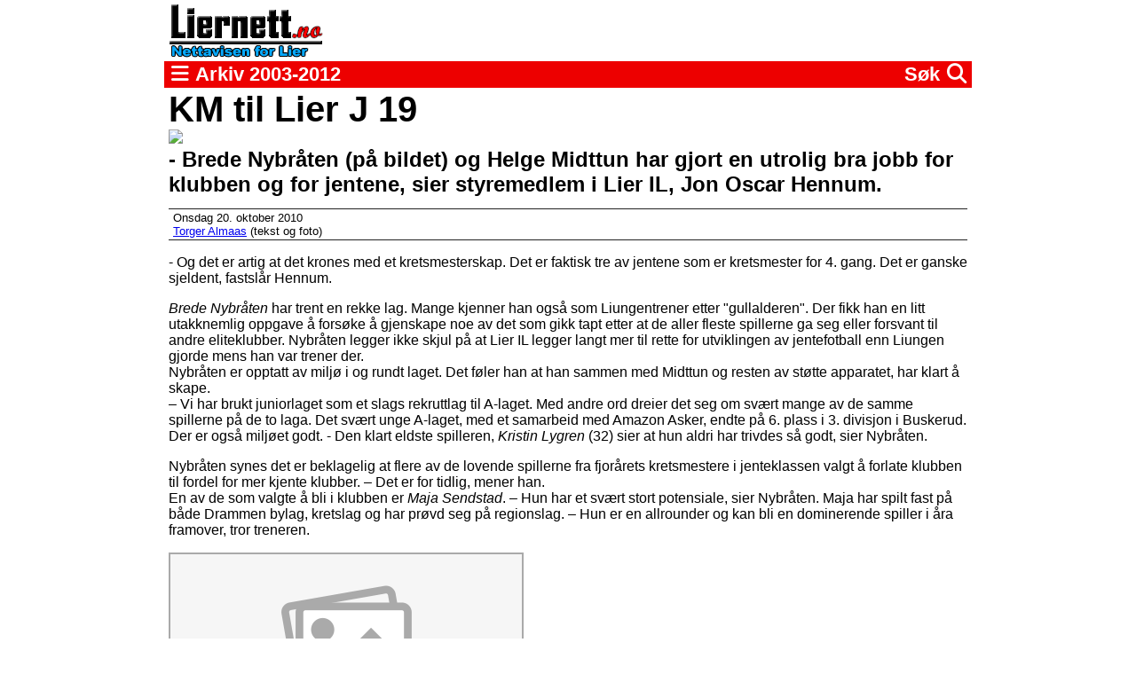

--- FILE ---
content_type: text/html; charset=UTF-8
request_url: https://liernett.no/5010-km-til-lier-j-19
body_size: 18674
content:
<!DOCTYPE html>
<html lang="no">
	<head>
		<meta http-equiv="Content-Type" content="text/html; charset=utf-8">
		<meta name="viewport" content="width=device-width,minimum-scale=1,initial-scale=1">
		<meta name="format-detection" content="telephone=no">
		<title>KM til Lier J 19</title>
		<meta name="description" content="- Brede Nybråten (på bildet) og Helge Midttun har gjort en utrolig bra jobb for klubben og for jentene, sier styremedlem i Lier IL, Jon Oscar Hennum.">
		<meta name="twitter:title" content="KM til Lier J 19">
		<meta name="twitter:description" content="- Brede Nybråten (på bildet) og Helge Midttun har gjort en utrolig bra jobb for klubben og for jentene, sier styremedlem i Lier IL, Jon Oscar Hennum.">
		<meta property="og:title" content="KM til Lier J 19">
		<meta property="og:description" content="- Brede Nybråten (på bildet) og Helge Midttun har gjort en utrolig bra jobb for klubben og for jentene, sier styremedlem i Lier IL, Jon Oscar Hennum.">
		<meta property="og:locale" content="nb_NO">
		<meta name="twitter:image" content="https://liernett.no/filarkiv/Image/torger/Idrett/fotball/lier il/trenere/fotballskole_nybråten_to spillere.JPG">
		<meta property="og:image" content="https://liernett.no/filarkiv/Image/torger/Idrett/fotball/lier il/trenere/fotballskole_nybråten_to spillere.JPG">
			
		
<!--
		<link rel="canonical" href="https://hardcode.no/">
		<meta name="author" content="Svend Asbj?ylling">
		<meta name="twitter:card" content="summary">
		<meta property="og:type" content="website">
		<meta property="og:url" content="https://hardcode.no/">
-->
		<link rel="shortcut icon" href="/style/liernett-favicon.png">
		<link rel="stylesheet" type="text/css" href="/style/liernett.css?v=1">
		<script src="https://hardcode.no/js2023/tcf.js"></script>
		<script src="/liernett.js?v=1"></script>
		<link href="https://hardcode.no/static/fontawesome/css/fontawesome.css" rel="stylesheet">
		<link href="https://hardcode.no/static/fontawesome/css/brands.css" rel="stylesheet">
		<link href="https://hardcode.no/static/fontawesome/css/solid.css" rel="stylesheet">
		<script>
			window.dataLayer = window.dataLayer || [];
			window.dataLayer.push({"cookie":"7ba09461-50a5-4444-a7d1-c09a3cd1de9d"});
		</script>
<!-- Google Tag Manager -->
<script>(function(w,d,s,l,i){w[l]=w[l]||[];w[l].push({'gtm.start':
new Date().getTime(),event:'gtm.js'});var f=d.getElementsByTagName(s)[0],
j=d.createElement(s),dl=l!='dataLayer'?'&l='+l:'';j.async=true;j.src=
'https://www.googletagmanager.com/gtm.js?id='+i+dl;f.parentNode.insertBefore(j,f);
})(window,document,'script','dataLayer','GTM-W88G43P');</script>
<!-- End Google Tag Manager -->
	</head>
	<body>
<!-- Google Tag Manager (noscript) -->
<noscript><iframe src="https://www.googletagmanager.com/ns.html?id=GTM-W88G43P"
height="0" width="0" style="display:none;visibility:hidden"></iframe></noscript>
<!-- End Google Tag Manager (noscript) -->
		
<header><a href="/"><img src="/style/liernett-original.png"></a></header>

<nav>

	<span id="meny-toggle-open" onclick="menuToggle('open');"><i class="fa-solid fa-bars"></i></span>
	<span id="meny-toggle-close" onclick="menuToggle('close');"><i class="fa-solid fa-x"></i></span>
	
	<span> Arkiv 2003-2012</span>
	
	<span id="search-toggle-open" onclick="searchToggle('open');">S&oslash;k <i class="fa-solid fa-magnifying-glass"></i></span>
	<span id="search-toggle-close" onclick="searchToggle('close');"><i class="fa-solid fa-x"></i></span>
	
	
</nav>
<menu>

	<p>Nettavisen Liernett ble utgitt av selskapet Liernett DA fra 1. januar 2003 til 31. desember 2012.</p>
	<p>Liernetts rikholdige arkiv blir fra 2014 tilgjengeliggjort og driftet av <a href="https://hardcode.no/">Sylling Hardcode</a>.</p>

	<p><b>Redakt&oslash;r:</b></p>
	<ul>
		<li>Rune Elven (2003-2007)</li>
		<li>Torger Almaas (2008-2009)</li>
		<li>Svend Asbj&oslash;rn Sylling (2009-2012)</li>
	</ul>
	
	<p><b>Daglig leder:</b></p>
	<ul>
		<li>Rune Elven (2003-2005)</li>
		<li>Svend Asbj&oslash;rn Sylling (2005-2012)</li>
	</ul>
	
	<p><b>Redaksjon og administrasjon:</b></p>
	<ul>
		<li>Rune Elven (2003-2007)</li>
		<li>Thorvald Lerberg (2003-2009)</li>
		<li>Svend Asbj&oslash;rn Sylling (2003-2012)</li>
		<li>Torger Almaas (2003-2012)</li>
		<li>Dag-Frode Gulsrud (2005-2009)</li>
		<li>Knut A. Andersen (2010-2012)</li>
		<li>... pluss 458 andre bidragsytere</li>
	</ul>

</menu>
<div id="searchbar">
	<form action="/sok" method="get">
	<input type="search" name="q" id="searchbarinput"><br>
	<button>S&oslash;k</button>
	</form>
</div>

<main><article><h1>KM til Lier J 19</h1><img src="https://liernett.no/filarkiv/Image/torger/Idrett/fotball/lier il/trenere/fotballskole_nybr%E5ten_to spillere.JPG"><h2>- Brede Nybråten (på bildet) og Helge Midttun har gjort en utrolig bra jobb for klubben og for jentene, sier styremedlem i Lier IL, Jon Oscar Hennum.</h2><div class="byline"><time datetime="2010-10-20 09:59:00">Onsdag 20. oktober 2010</time><div><!-- Torger Almaas --><a href="mailto:torger.alm@gmail.com">Torger Almaas</a> (tekst og foto)</div></div><p>- Og det er artig at det krones med et kretsmesterskap. Det er faktisk tre av jentene som er kretsmester for 4. gang. Det er ganske sjeldent, fastsl&aring;r Hennum.</p>
<p><em>Brede Nybr&aring;ten</em> har trent en rekke lag. Mange kjenner han ogs&aring; som Liungentrener etter &quot;gullalderen&quot;. Der fikk han en litt utakknemlig oppgave &aring; fors&oslash;ke &aring; gjenskape noe av det som gikk tapt etter at de aller fleste spillerne ga seg eller forsvant til andre eliteklubber. Nybr&aring;ten legger ikke skjul p&aring; at Lier IL legger langt mer til rette for utviklingen av jentefotball enn Liungen gjorde mens han var trener der.<br />
Nybr&aring;ten er opptatt av milj&oslash; i og rundt laget. Det f&oslash;ler han at han sammen med Midttun og resten av st&oslash;tte apparatet, har klart &aring; skape. <br />
&ndash; Vi har brukt juniorlaget som et slags rekruttlag til A-laget. Med andre ord dreier det seg om sv&aelig;rt mange av de samme spillerne p&aring; de to laga. Det sv&aelig;rt unge A-laget, med et samarbeid med Amazon Asker, endte p&aring; 6. plass i 3. divisjon i Buskerud. Der er ogs&aring; milj&oslash;et godt. - Den klart eldste spilleren, <em>Kristin Lygren </em>(32) sier at hun aldri har trivdes s&aring; godt, sier Nybr&aring;ten.</p>
<p>Nybr&aring;ten synes det er beklagelig at flere av de lovende spillerne fra fjor&aring;rets kretsmestere i jenteklassen valgt &aring; forlate klubben til fordel for mer kjente klubber. &ndash; Det er for tidlig, mener han. <br />
En av de som valgte &aring; bli i klubben er <em>Maja Sendstad</em>. &ndash; Hun har et sv&aelig;rt stort potensiale, sier Nybr&aring;ten. Maja har spilt fast p&aring; b&aring;de Drammen bylag, kretslag og har pr&oslash;vd seg p&aring; regionslag. &ndash; Hun er en allrounder og kan bli en dominerende spiller i &aring;ra framover, tror treneren.</p>
 
<p><img src="/filarkiv/Image/torger/Idrett/fotball/lier il/lier_J_19/lier_j_19 [1600x1200].JPG" loading="lazy" onerror="imgError(this.src,5010);this.onerror=null;this.src='/style/bilde-ikke-tilgjengelig.png';"></p>
<p><em>Lier J 19 med premien fra Buskerud Fotballkrets<br />
Bak f.v.; Helge Midttun, Ingvild Mj&oslash;en, Maja Sendstad, Ann Princess Koffa, Lene Karlsen, Christina Presteg&aring;rd, Marie Eap, Agnes Skogmo, Martine Knasta, Anniken Midttun, Silje Rokke Jagland, Brede Nybr&aring;ten </em></p>
<p><em>Foran f.v.: Kristin Lygren, Anette Bjerke, Nina Hermandsrud, Cathrine Bergan, Iselin Haugen, Kim Trinh, Julie Rokke Jagland </em></p>
<p><em>Ikke til stede: Mailen Str&oslash;m, Marie R Jagland, Randine Eriksrud og lagleder/oppmann Helge Jagland</em></p>
<p>
Lier J 19 gikk ubeseiret gjennom hele h&oslash;stsesongen og avsluttet med stil i kveld mot Vestfossen. <br />
- Det var litt usikkerhet rundt hvordan kveldens kamp skulle bli, da jentene ble kretsmestere mandag etter en 2-1 seier over Haugsbygd, men jentene leverte nok en solid kamp og vant fortjent 2-0, oppsummerer <em>Helge Midttun</em>, en av trenerne.<br />
- Lier spilte som de har gjort hele sesongen. Det var pasningspill langs bakken og via midten med gode bevegelser foran, p&aring; kantene og i bakrom.</p>
<p>- Forberedelsene til denne kampen lot vi jentene selv bestemme og de bestemte seg for &aring; ta ut maks og ikke slappe av selv om kampen ikke &quot;betydde&quot; noe, sier Midttun som har dette &aring; si om sesongens siste seriekamp: <br />
<br />
1-0 kom p&aring; et flott angrep som begynte helt bak fra venstre back, klikk klakk spill hurtig fremover via midten og opp langs venstre kant, et perfekt innlegg fra Ann Princess Koffa som Julie R Jagland iskaldt setter i m&aring;l. Det st&aring;r 1-0 til halvtid takket v&aelig;re en meget god Vestfossen-keeper.</p>
<p>2. omgang ble litt mer jevnspilt, men seieren er aldri truet, Vestfossen skaper ingen store sjanser i l&oslash;pet hele kampen.</p>
<p>2-0 kommer etter mye klabb og babb foran Vestfossens m&aring;l hvor Maja Sendstad og Martine Knasta til slutt kriger inn ballen.</p>
<p>Lier vant fortjent og har 7 seire og &egrave;n uavgjort i l&oslash;pet av h&oslash;stens &aring;tte kamper. Laget har scoret 34 m&aring;l og sluppet inn 7. I v&aring;rsesongen ble det 6 seire og bare ett tap med m&aring;lforskjell p&aring; 37-8.<br />
Totalt har Lier J 19 scoret alts&aring; hele 71 m&aring;l i &aring;r og sluppet inn 15. Det blir et snitt p&aring; n&aelig;r 5-1 pr kamp. Imponerende solid!<br />
</p>
 
 
 
 
 
<p>
</p><script> leselogg(5010,'f'); setTimeout(function(){ leselogg(5010,'t') }, 15000); </script></article><h2>Flere saker fra arkivet</h2><div class="artikler artikkel-lignende-artikler"><a href="/3487-nok-et-km-til-lier"><img src="https://liernett.no/filarkiv/Image/torger/Idrett/fotball/lier il/lier_j_tretten_null_aatte/resized_lagbilde.jpg" loading="lazy" onerror="imgError(this.src,3487);this.onerror=null;this.src='/style/bilde-ikke-tilgjengelig.png';"><time class="overlay" datetime="2008-10-20 19:22:28">Man. 20. okt. 2008</time><h2>Nok et KM til Lier</h2><h3>Liers IL s J 13-lag ble også kretsmester på søndag </h3></a><a href="/6207-herlig-innsats-ga-seier"><img src="https://liernett.no/filarkiv/Image/torger/Idrett/fotball/lier il/lier_J_19/2012/lier_j19_aaa.jpg" loading="lazy" onerror="imgError(this.src,6207);this.onerror=null;this.src='/style/bilde-ikke-tilgjengelig.png';"><time class="overlay" datetime="2012-04-16 18:02:00">Man. 16. apr. 2012</time><h2>Herlig innsats ga seier</h2><h3>Lier IL s J 19-lag vant finalen under Drammencup i helgen.</h3></a><a href="/4400-paa-toppen-i-buskerud"><time datetime="2009-10-16 11:23:00">Fre. 16. okt. 2009</time><h2>På toppen i Buskerud</h2><h3>Liers Ragnhild Hennum (th) og Liungens Agnes Skogmo kan begge være storfornøyde med årets sesong, der deres lag nok en gang har vist at de er blant de beste i sine årsklasser.</h3></a><a href="/5753-lierdominans-i-jentefotballen"><img src="https://liernett.no/filarkiv/Image/torger/Idrett/fotball/lier il/2011/jenterfotball/gro_larsen_deler_ut_medaljer.jpg" loading="lazy" onerror="imgError(this.src,5753);this.onerror=null;this.src='/style/bilde-ikke-tilgjengelig.png';"><time class="overlay" datetime="2011-10-19 22:54:00">Ons. 19. okt. 2011</time><h2>Lierdominans i jentefotballen</h2><h3>Her mottar Jenny Larson, Mina Nordby, Marie Vikesdal, Kaja Haugum og Helen Borge sine premier fra Gro Larsen i fotballkretsen etter at seriemesterskapet for jenter 13 var sikret i går kveld.</h3></a><a href="/3230-ett-maal-fra-semifinale"><img src="https://liernett.no/filarkiv/Image/torger/Idrett/fotball/liungen kvinner/ingressbilder/resized_lene_a_j-brede_nybraaten.jpg" loading="lazy" onerror="imgError(this.src,3230);this.onerror=null;this.src='/style/bilde-ikke-tilgjengelig.png';"><time class="overlay" datetime="2008-07-23 12:08:52">Ons. 23. jul. 2008</time><h2>Ett mål fra semifinale</h2><h3>Både kaptein Lene Ask Johannesen og trener Brede Nybråten var svært skuffet etter den avgjørende kampen mot Hoslelov i dag formiddag under Soccer Festival</h3></a><a href="/1275-viktig-rolle-for-lene"><img src="https://liernett.no/filarkiv/Image/torger/Idrett/fotball/liungen.kvinner.elite/resized_lene a j.jpg" loading="lazy" onerror="imgError(this.src,1275);this.onerror=null;this.src='/style/bilde-ikke-tilgjengelig.png';"><time class="overlay" datetime="2007-03-03 15:09:27">Lør. 3. mar. 2007</time><h2>Viktig rolle for Lene</h2><h3>- Det er viktig å få med Lene Ask Johannesen videre, sier Liungens nye trener Brede Nybråten til Liernett   </h3></a><a href="/6354-tilbake-i-lier"><img src="https://liernett.no/filarkiv/Image/torger/Idrett/fotball/lier il/2012/kvinner_senior/bjerke_soerum.jpg" loading="lazy" onerror="imgError(this.src,6354);this.onerror=null;this.src='/style/bilde-ikke-tilgjengelig.png';"><time class="overlay" datetime="2012-06-12 23:08:00">Tir. 12. jun. 2012</time><h2>Tilbake i Lier</h2><h3>- Ane Jakobsen Bjerke (her th sammen med Ingunn Sørum) med sin toppserieerfaring og fine holdninger er et løft for vårt seniorlag, sier trener Brede Nybråten.</h3></a><a href="/4659-kandidater-til-regionslandslaget"><img src="https://liernett.no/filarkiv/Image/torger/Idrett/fotball/kretslagspillere/jenter/kretslagspillere_a_re.jpg" loading="lazy" onerror="imgError(this.src,4659);this.onerror=null;this.src='/style/bilde-ikke-tilgjengelig.png';"><time class="overlay" datetime="2010-03-23 23:04:00">Tir. 23. mar. 2010</time><h2>Kandidater til regionslandslaget</h2><h3>Fotballtalentene Maja Thunberg Sendstad (tv), Lise Caspersen (i midten) og Silje Tufteland Moksnes er klare for nye utfordringer --</h3></a><a href="/1552-mistet-seieren-paa-overtid"><img src="https://liernett.no/filarkiv/Image/rune/idrett/Liungen07/hallingdal/RUE_9589.jpg" loading="lazy" onerror="imgError(this.src,1552);this.onerror=null;this.src='/style/bilde-ikke-tilgjengelig.png';"><time class="overlay" datetime="2007-05-28 20:46:57">Man. 28. mai 2007</time><h2>Mistet seieren på overtid</h2><h3>En sannsynlig dommerfeil ga straffe 4 minutter på overtid, og dermed ble det bare 2-2 mot Bingen for det unge liungenlaget.  </h3></a><a href="/4531-spiller-paa-kretslaget-i-helga"><img src="https://liernett.no/filarkiv/Image/torger/Idrett/fotball/liungen cup/liungencup_totusenogni/ingressbilder/resized_ingress_kyllingstad_jentekapteinene.jpg" loading="lazy" onerror="imgError(this.src,4531);this.onerror=null;this.src='/style/bilde-ikke-tilgjengelig.png';"><time class="overlay" datetime="2010-01-13 22:05:00">Ons. 13. jan. 2010</time><h2>Spiller på kretslaget i helga</h2><h3>Agnes Skogmo (her i Liungens drakt til venstre) er en av hele sju spillere i aldersbestemte klasser som skal for Buskerud kretslag i helga.</h3></a><a href="/4461-nybraaten-i-nytt-prosjekt"><img src="https://liernett.no/filarkiv/Image/torger/Idrett/fotball/liungen kvinner/ingressbilder/resized_lene_a_j-brede_nybraaten.jpg" loading="lazy" onerror="imgError(this.src,4461);this.onerror=null;this.src='/style/bilde-ikke-tilgjengelig.png';"><time class="overlay" datetime="2009-11-26 00:06:00">Tor. 26. nov. 2009</time><h2>Nybråten i nytt prosjekt</h2><h3>Junior- og seniorspillere fra Liungen IF og Lier IL skal danne felles lag med spillere fra Amazone, Asker for 2010</h3></a><a href="/3326-optimisme-i-liungen"><img src="https://liernett.no/filarkiv/Image/rune/idrett/Liungen07/hallingdal/RUE_9570.jpg" loading="lazy" onerror="imgError(this.src,3326);this.onerror=null;this.src='/style/bilde-ikke-tilgjengelig.png';"><time class="overlay" datetime="2008-08-29 16:46:39">Fre. 29. aug. 2008</time><h2>Optimisme i Liungen</h2><h3>Liungens kvinnelag kan juble over mange scoringer og ser fram mot det som kanskje blir "finale" mot Kongsberg om 14 dager ---</h3></a><a href="/2622-glapp-i-forsvar"><img src="https://liernett.no/filarkiv/Image/torger/Idrett/fotball/liungen kvinner/enkeltspillere/resized_m toverud m ruud a.jpg" loading="lazy" onerror="imgError(this.src,2622);this.onerror=null;this.src='/style/bilde-ikke-tilgjengelig.png';"><time class="overlay" datetime="2008-05-19 23:37:10">Man. 19. mai 2008</time><h2>Glapp i forsvar</h2><h3>Selv om Maria Toverud (her sammen med Maria Ruud) scoret, ble det nok   en gang poengtap for Liungen </h3></a><a href="/3699-jentefotballen-paa-offensiven"><img src="https://liernett.no/filarkiv/Image/torger/Idrett/fotball/trenere/liungen/resized_micke andersson b.jpg" loading="lazy" onerror="imgError(this.src,3699);this.onerror=null;this.src='/style/bilde-ikke-tilgjengelig.png';"><time class="overlay" datetime="2009-01-19 22:50:38">Man. 19. jan. 2009</time><h2>Jentefotballen på offensiven</h2><h3>- Vi har en treårsplan, sier Micke Andersson som er optimistisk til tross for at Liungen har miste tre av sine spillere --</h3></a><a href="/1486-cuptap-for-liungen"><img src="https://liernett.no/filarkiv/Image/rune/idrett/Liungen07/askollen_b/RUE_9951.jpg" loading="lazy" onerror="imgError(this.src,1486);this.onerror=null;this.src='/style/bilde-ikke-tilgjengelig.png';"><time class="overlay" datetime="2007-05-08 21:18:45">Tir. 8. mai 2007</time><h2>Cuptap for Liungen</h2><h3>- Vi tapte for et bedre lag, sa trener Brede Nybråten etter at Liungen tapte 1-5 i for Rapid, Moss i cupen, men allerede på mandag venter nye oppgaver for kaptein Lene Ask Johannesen &amp; co når de skal møte Mjøndalen. </h3></a><a href="/5156-viljen-til-aa-trene"><img src="https://liernett.no/filarkiv/Image/torger/Idrett/fotball/lier il/trenere/fotballskole_nybr%E5ten_to spillere.JPG" loading="lazy" onerror="imgError(this.src,5156);this.onerror=null;this.src='/style/bilde-ikke-tilgjengelig.png';"><time class="overlay" datetime="2011-01-14 23:31:00">Fre. 14. jan. 2011</time><h2>Viljen til å trene</h2><h3>- Det er viktigste, sier Brede Nybråten, trener for Jenter 16 i Buskerud Fotballkrets i en kommentar etter at tre spillere fra Lier IL er uttatt på kretslaget i helga.</h3></a><a href="/3451-gratulerer-med-km"><img src="https://liernett.no/filarkiv/Image/torger/Idrett/fotball/jentefotball/Lier_liungen_fjorten/ingressbilder/resized_lieril_j_fjorten.jpg" loading="lazy" onerror="imgError(this.src,3451);this.onerror=null;this.src='/style/bilde-ikke-tilgjengelig.png';"><time class="overlay" datetime="2008-10-10 20:30:24">Fre. 10. okt. 2008</time><h2>Gratulerer med KM!</h2><h3>Lier IL s fotballjenter i J 14-klassen har klart det igjen ----</h3></a><a href="/1725-imponerende-innsats"><img src="https://liernett.no/filarkiv/Image/rune/idrett/Liungen07/hallingdal/RUE_9589.jpg" loading="lazy" onerror="imgError(this.src,1725);this.onerror=null;this.src='/style/bilde-ikke-tilgjengelig.png';"><time class="overlay" datetime="2007-07-18 18:54:59">Ons. 18. jul. 2007</time><h2>Imponerende innsats</h2><h3>Martine Kasta, Maria Ruud og Maria Toverud og de andre juniorene i Liungen, spilte jevnt mot et svensk topplag i 2. divisjon i ettermiddag, men røk ut i 16-delsfinalen i Gothia Cup i kveld</h3></a><a href="/3262-maa-vinne-alle-kampene"><img src="https://liernett.no/filarkiv/Image/torger/Idrett/fotball/liungen kvinner/ingressbilder/resized_lene_a_j-brede_nybraaten.jpg" loading="lazy" onerror="imgError(this.src,3262);this.onerror=null;this.src='/style/bilde-ikke-tilgjengelig.png';"><time class="overlay" datetime="2008-08-10 14:49:46">Søn. 10. aug. 2008</time><h2>- Må vinne alle kampene</h2><h3>Trener Brede Nybråten og kaptein Lene Ask Johannesen vet hva som må til for at Liungens kvinnelag skal vinne serien</h3></a><a href="/2517-skandalost-av-kretsen"><img src="https://liernett.no/filarkiv/Image/rune/idrett/Liungen07/konnerud/RUE_2049.jpg" loading="lazy" onerror="imgError(this.src,2517);this.onerror=null;this.src='/style/bilde-ikke-tilgjengelig.png';"><time class="overlay" datetime="2008-04-20 21:16:12">Søn. 20. apr. 2008</time><h2>Skandaløst av kretsen</h2><h3>- Åssiden burde ikke ha spilt i kretsens øverste divisjon, sier Liungens trener Brede Nybråten etter at Liungens kvinnelag hadde gjort målkalas mot urutinerte Åssiden</h3></a><a href="/6340-har-en-flott-innstilling"><img src="https://liernett.no/filarkiv/Image/torger/Idrett/fotball/lier il/2012/heidi_ellingsen/heidi_ellingsen_a.jpg" loading="lazy" onerror="imgError(this.src,6340);this.onerror=null;this.src='/style/bilde-ikke-tilgjengelig.png';"><time class="overlay" datetime="2012-06-05 15:26:00">Tir. 5. jun. 2012</time><h2>Har en flott innstilling</h2><h3>Det mener trener Brede Nybråten om trettenårige Heidi Ellingsen som er en av de 24 utvalgte spillerne på Fotballforbundets talentleir i juni.</h3></a><a href="/4841-fokus-paa-fair-play"><img src="https://liernett.no/filarkiv/Image/torger/Idrett/fotball/trenere/sylling_if/oyvind_nilsen.JPG" loading="lazy" onerror="imgError(this.src,4841);this.onerror=null;this.src='/style/bilde-ikke-tilgjengelig.png';"><time class="overlay" datetime="2010-06-29 20:25:00">Tir. 29. jun. 2010</time><h2>Fokus på Fair Play</h2><h3>- Dette er i fokus under fotballskolene i Buskerud, sier klubbutvikler Øyvind Nilsen i Buskerud Fotballkrets</h3></a><a href="/1587-tapte-fortjent"><img src="https://liernett.no/filarkiv/Image/rune/idrett/Liungen07/konnerud/RUE_2049.jpg" loading="lazy" onerror="imgError(this.src,1587);this.onerror=null;this.src='/style/bilde-ikke-tilgjengelig.png';"><time class="overlay" datetime="2007-06-08 21:21:16">Fre. 8. jun. 2007</time><h2>-Tapte fortjent</h2><h3>Det sa trener Brede Nybråten etter at Liungens kvinner tapte kveldens 3. divisjonskamp 1-3 mot Nærsnes/Åros</h3></a><a href="/1535-tapte-ett-poeng"><img src="https://liernett.no/filarkiv/Image/torger/Idrett/fotball/liungen kvinner/enkeltspillere/resized_m toverud m ruud a.jpg" loading="lazy" onerror="imgError(this.src,1535);this.onerror=null;this.src='/style/bilde-ikke-tilgjengelig.png';"><time class="overlay" datetime="2007-05-21 21:42:21">Man. 21. mai 2007</time><h2>Tapte ett poeng</h2><h3>Smilet kom først da mascotten dukket opp --</h3></a><a href="/5270-plass-i-lier-ils-garderobe"><img src="https://liernett.no/filarkiv/Image/torger/Idrett/fotball/lier il/2011/jenterfotball/lier_19_sen/brede_m_tre_jenter_b-1600x1200.JPG" loading="lazy" onerror="imgError(this.src,5270);this.onerror=null;this.src='/style/bilde-ikke-tilgjengelig.png';"><time class="overlay" datetime="2011-03-07 08:45:00">Man. 7. mar. 2011</time><h2>Plass i Lier ILs garderobe</h2><h3>- Vi må viske ut farger og heller tenke på individene, og er vi flere er det lettere å gi alle et tilbud uansett ambisjoner, mener Brede Nybråten (th på bildet), mens Liungen IF foretrekker å opprettholde sitt samarbeid med eliteserieklubben Stabæk.</h3></a><a href="/5478-en-sammensveiset-gjeng"><img src="https://liernett.no/filarkiv/Image/torger/Idrett/fotball/sylling_IF/kvinnefotball/sidsel_skyrud_heidi_s_wamstad.JPG" loading="lazy" onerror="imgError(this.src,5478);this.onerror=null;this.src='/style/bilde-ikke-tilgjengelig.png';"><time class="overlay" datetime="2011-06-14 22:52:00">Tir. 14. jun. 2011</time><h2>En sammensveiset gjeng</h2><h3>Det kjennetegner Syllings kvinnelag i fotball, her representert ved Heidi S Wamstad og Sidsel Skyrud (halvt skjult) i siste kamp -</h3></a><a href="/3228-spiller-om-semifinale"><img src="https://liernett.no/filarkiv/Image/rune/idrett/Liungen07/hallingdal/RUE_9564.jpg" loading="lazy" onerror="imgError(this.src,3228);this.onerror=null;this.src='/style/bilde-ikke-tilgjengelig.png';"><time class="overlay" datetime="2008-07-22 21:31:13">Tir. 22. jul. 2008</time><h2>Spiller om semifinale</h2><h3>Kan Siri Hårklev (bildet) bidra med flere scoringer slik at Liungens kvinnelag vinner morgendagens avgjørende kamp mot tjekkiske Holesev i Soccer Festival i København?</h3></a><a href="/1451-selvskreven-som-kaptein"><img src="https://liernett.no/filarkiv/Image/torger/Idrett/fotball/liungen kvinner/resized_ask johannesen.jpg" loading="lazy" onerror="imgError(this.src,1451);this.onerror=null;this.src='/style/bilde-ikke-tilgjengelig.png';"><time class="overlay" datetime="2007-04-27 22:36:20">Fre. 27. apr. 2007</time><h2>Selvskreven som kaptein</h2><h3>Etter degraderingen er det bare Lene Ask Johannesen igjen fra fjorårets nedrykkslag fra Toppserien </h3></a><a href="/1038-samarbeid-med-konnerud"><img src="https://liernett.no/filarkiv/Image/torger/Idrett/fotball/liungen.kvinner.elite/liungen ledere/resized_hphoelstad, liungen.jpg" loading="lazy" onerror="imgError(this.src,1038);this.onerror=null;this.src='/style/bilde-ikke-tilgjengelig.png';"><time class="overlay" datetime="2006-11-30 22:31:46">Tor. 30. nov. 2006</time><h2>Samarbeid med Konnerud</h2><h3>- Konneruds høye ambisjoner på kvinnesida gjør at et samarbeid er viktig for både Konnerud og Liungen, sier daglig leder Hans Petter Hoelstad.   </h3></a><a href="/2551-liungenjentene-fosser-fram"><img src="https://liernett.no/filarkiv/Image/innsendte bilder/fotball/liungen/brastad/jenter_nitten/resized_liungenkeeper.jpg" loading="lazy" onerror="imgError(this.src,2551);this.onerror=null;this.src='/style/bilde-ikke-tilgjengelig.png';"><time class="overlay" datetime="2008-04-29 23:44:27">Tir. 29. apr. 2008</time><h2>Liungenjentene fosser fram</h2><h3>Liungens J-19 vant igjen med sin nye keeper, Verena Sando (18), og seiersrekken fortsetter for klubben Liungen</h3></a><a href="/1051-samkjoring-med-konnerud"><img src="https://liernett.no/filarkiv/Image/torger/Idrett/fotball/liungen.kvinner.elite/liungen ledere/resized_roger johansen.jpg" loading="lazy" onerror="imgError(this.src,1051);this.onerror=null;this.src='/style/bilde-ikke-tilgjengelig.png';"><time class="overlay" datetime="2006-12-05 14:25:14">Tir. 5. des. 2006</time><h2>Samkjøring med Konnerud</h2><h3>Konnerud skal hjelpe Roger Johansens Liungen-lag til å komme tilbake til Toppserien.</h3></a><a href="/4624-valgte-seniorlag"><img src="https://liernett.no/filarkiv/Image/torger/Idrett/fotball/personer/ledere/resized_fotballformann_lieril_roed.jpg" loading="lazy" onerror="imgError(this.src,4624);this.onerror=null;this.src='/style/bilde-ikke-tilgjengelig.png';"><time class="overlay" datetime="2010-03-05 12:09:00">Fre. 5. mar. 2010</time><h2>Valgte seniorlag</h2><h3>- Konklusjon på møtet med spillere og foreldre i går kveld ble at Lier IL vil stille med ett ungt lag i samarbeid med Amazon, Asker, sier Leif Helge Røed (på bildet), leder av fotballgruppa.</h3></a><a href="/2496-knepent-finaletap"><img src="https://liernett.no/filarkiv/Image/innsendte bilder/fotball/lier il/J 14/resized_semi Lier v Norderhov (10).jpg" loading="lazy" onerror="imgError(this.src,2496);this.onerror=null;this.src='/style/bilde-ikke-tilgjengelig.png';"><time class="overlay" datetime="2008-04-14 17:25:27">Man. 14. apr. 2008</time><h2>Knepent finaletap</h2><h3>Liers 94-jenter  imponerte i helgens Drammen Cup</h3></a><a href="/2583-god-i-femten-minutter"><img src="https://liernett.no/filarkiv/Image/torger/Idrett/fotball/liungen kvinner/ingressbilder/resized_ann_princess_koffa _angrep.jpg" loading="lazy" onerror="imgError(this.src,2583);this.onerror=null;this.src='/style/bilde-ikke-tilgjengelig.png';"><time class="overlay" datetime="2008-05-09 23:45:15">Fre. 9. mai 2008</time><h2>God i femten minutter</h2><h3>Åskollen stoppet Liungens angrep i andreomgang og innhentet ledelsen ved samhandling og innsats</h3></a><a href="/4972-skoyerjenter"><img src="https://liernett.no/filarkiv/Image/torger/Idrett/fotball/sylling_IF/minijenter/skoyerjenter_fra_jevnaker [1600x1200].JPG" loading="lazy" onerror="imgError(this.src,4972);this.onerror=null;this.src='/style/bilde-ikke-tilgjengelig.png';"><time class="overlay" datetime="2010-09-29 20:43:00">Ons. 29. sep. 2010</time><h2>Skøyerjenter</h2><h3>Det var umulig å se at disse fotballjentene fra Jevnaker slapp inn et tosiftet antall mål i kampen mot seiersvante Sylling tirsdag kveld.</h3></a><a href="/2396-sylling-if-j13-jublet-i-ekneshallen"><img src="https://liernett.no/filarkiv/Image/dag-frode/idrett/Sylling/Syllingjentertretten/marte 211 (Large).jpg" loading="lazy" onerror="imgError(this.src,2396);this.onerror=null;this.src='/style/bilde-ikke-tilgjengelig.png';"><time class="overlay" datetime="2008-03-08 20:57:29">Lør. 8. mar. 2008</time><h2>Sylling IF J13 jublet i Ekneshallen</h2><h3>Sylling IF J13 vant over Solberg 21-14.</h3></a><a href="/3075-fin-stemning-paa-serieaapning-for-jenter-16"><time datetime="2005-05-11 00:00:00">Ons. 11. mai 2005</time><h2>Fin stemning på serieåpning for jenter-16</h2><h3>Smil og god stemning på både på og utenfor banen. Sylling/Liungen vant 5-0 over Sjåstad i J-klassen i en fairspillende kamp. Alder og erfaring avgjorde nok mye. Bortsett far d0e første 5-10 minuttene og i små perioder hadde Sylling/Liungen god kontroll. Noen av scoringene kom etter fint spill.</h3></a><a href="/4555-jentene-paa-full-marsj-framover"><img src="https://liernett.no/filarkiv/Image/torger/Idrett/fotball/liungen cup/liungencup_totusenogni/mappe/resized_DSC_0264.jpg" loading="lazy" onerror="imgError(this.src,4555);this.onerror=null;this.src='/style/bilde-ikke-tilgjengelig.png';"><time class="overlay" datetime="2010-01-25 23:03:00">Man. 25. jan. 2010</time><h2>Jentene på full marsj framover</h2><h3>God kretslagsinnsats av, blant andre, Maja Sendstad, Lier IL ( her th på bildet) forrige helg og finaleplass i Flint-cup er to bekreftelser på at det jobbes godt både med bredde og topp innen fotballen i Lier.</h3></a><a href="/5785-nok-et-km-til-lier-il"><img src="https://liernett.no/filarkiv/Image/innsendte bilder/fotball/lier il/J 16/2011/lier_j_16_a.jpg" loading="lazy" onerror="imgError(this.src,5785);this.onerror=null;this.src='/style/bilde-ikke-tilgjengelig.png';"><time class="overlay" datetime="2011-10-30 11:05:00">Søn. 30. okt. 2011</time><h2>Nok et KM til Lier IL</h2><h3>Sesongens raskeste og beste kampåpning sto J 16-laget for i kampen som måtte vinnes -</h3></a><a href="/6618-nytt-loft-for-jentefotballen"><img src="https://liernett.no/filarkiv/Image/torger/Idrett/fotball/liungen cup/liungencup_2012_11_lag/spabra_j16.jpg" loading="lazy" onerror="imgError(this.src,6618);this.onerror=null;this.src='/style/bilde-ikke-tilgjengelig.png';"><time class="overlay" datetime="2012-10-11 18:32:00">Tor. 11. okt. 2012</time><h2>Nytt løft for jentefotballen</h2><h3>5-6 av Spabras kretsmestere i J 16-klassen skal danne stammen for  J19 i den nye Stoppen Sportsklubb neste år.</h3></a><a href="/1031-hvilke-spillere-forsvinner"><img src="https://liernett.no/filarkiv/Image/torger/Idrett/fotball/liungen.kvinner.elite/resized_liungenlaget p%E5 benken.jpg" loading="lazy" onerror="imgError(this.src,1031);this.onerror=null;this.src='/style/bilde-ikke-tilgjengelig.png';"><time class="overlay" datetime="2006-11-28 22:23:43">Tir. 28. nov. 2006</time><h2>Hvilke spillere forsvinner?</h2><h3>Forsvinner Liungens mest rutinerte spillere ut av klubben denne uka? Fire av dem er avbildet her --</h3></a><a href="/4073-lier-og-liungen-i-to-finaledueller"><img src="https://liernett.no/filarkiv/Image/torger/Idrett/fotball/liungen cup/liungencup_totusenogni/ingressbilder/resized_ingress_kyllingstad_jentekapteinene.jpg" loading="lazy" onerror="imgError(this.src,4073);this.onerror=null;this.src='/style/bilde-ikke-tilgjengelig.png';"><time class="overlay" datetime="2009-06-07 20:37:00">Søn. 7. jun. 2009</time><h2>Lier og Liungen i to finaledueller</h2><h3>Her er dommer Håkon Hallingstad fra Konnerud IL, sammen med Liungens kaptein Agnes Skogmo og Liers kaptein Ragnhild Hennum, klare for finalen i Liungen Cup.</h3></a><a href="/1455-liungens-framtid"><img src="https://liernett.no/filarkiv/Image/torger/Idrett/fotball/jentefotball/liungenjenter/loddsalg/resized_liungen jenter loddsalg mega.jpg" loading="lazy" onerror="imgError(this.src,1455);this.onerror=null;this.src='/style/bilde-ikke-tilgjengelig.png';"><time class="overlay" datetime="2007-04-28 16:35:13">Lør. 28. apr. 2007</time><h2>Liungens framtid</h2><h3>Dagens loddselgende fotballjenter får stå som en illustrasjon for den nye ungdomslinja, og spillertroppen som møter Hallingdal i morgen har en gjennomsnittsalder på 19 år --  </h3></a><a href="/3401-siste-stikk-i-ungdomstrippelen"><img src="https://liernett.no/filarkiv/Image/innsendte bilder/lier_il/langrenn/ungdomsbirken/resized_2008-09-20 Ungdomsbirken l%F8p 011.jpg" loading="lazy" onerror="imgError(this.src,3401);this.onerror=null;this.src='/style/bilde-ikke-tilgjengelig.png';"><time class="overlay" datetime="2008-09-21 23:58:47">Søn. 21. sep. 2008</time><h2>Siste stikk i Ungdomstrippelen</h2><h3>Fem uttøvere fra Lier IL gjennomførte Ungdomsbirkebeineren på Lillehammer på lørdag i fin stil </h3></a><a href="/3392-nye-fotballseire"><img src="https://liernett.no/filarkiv/Image/torger/Idrett/fotball/samarbeidslaget/resized_erik_fossen_nilsen.jpg" loading="lazy" onerror="imgError(this.src,3392);this.onerror=null;this.src='/style/bilde-ikke-tilgjengelig.png';"><time class="overlay" datetime="2008-09-18 23:54:05">Tor. 18. sep. 2008</time><h2>Nye fotballseire</h2><h3>Verken Samarbeidslaget, juniorlaget til Lier/Liungen og Liers unge kvinnelag kan nå tabelltoppen i høst, men vant igjen torsdag kveld</h3></a><a href="/964-kritikk-til-feil-tid"><img src="https://liernett.no/filarkiv/Image/torger/Idrett/fotball/liungen.kvinner.elite/liungen ledere/resized_Glenn Kleven.jpg" loading="lazy" onerror="imgError(this.src,964);this.onerror=null;this.src='/style/bilde-ikke-tilgjengelig.png';"><time class="overlay" datetime="2006-11-03 21:39:15">Fre. 3. nov. 2006</time><h2>Kritikk til feil tid</h2><h3>- All respekt for andre meninger, men den negative kritikken kommer på feil tidspunkt, men jentene har tacklet det fint, sier asssienttrener Glenn Kleven før Liungens kamp mot Grand, Bodø i moregn kveld.</h3></a><a href="/1472-14-scoringer-paa-to-kamper"><img src="https://liernett.no/filarkiv/Image/rune/idrett/Liungen06/spillere06/ingrid_hogseth.jpg" loading="lazy" onerror="imgError(this.src,1472);this.onerror=null;this.src='/style/bilde-ikke-tilgjengelig.png';"><time class="overlay" datetime="2007-05-04 11:51:53">Fre. 4. mai 2007</time><h2>14 scoringer på to kamper</h2><h3>Liers juniorlag, med sju nettkjenninger hittil av tidligere Liungen-spiller Ingrid Høgseth, har hatt en lovende sesongstart</h3></a><a href="/3444-vant-paa-gamle-gress"><img src="https://liernett.no/filarkiv/Image/torger/Idrett/fotball/liungen guttefotball/resized_liungen 13.jpg" loading="lazy" onerror="imgError(this.src,3444);this.onerror=null;this.src='/style/bilde-ikke-tilgjengelig.png';"><time class="overlay" datetime="2008-10-07 23:17:54">Tir. 7. okt. 2008</time><h2>Vant på Gamle gress</h2><h3>Liungens G-13 slo Skiold United i siste kamp om avdelingsmesterskapet tirsdag kveld </h3></a><a href="/3098-holmestrand-liungen-2-0-5"><time datetime="2005-05-30 00:00:00">Man. 30. mai 2005</time><h2>HOLMESTRAND-LIUNGEN 2  0-5</h2><h3>Liungen 2 fortsetter å imponere i 2. divisjon. Det er mange lag som satser tungt på opprykk, men Liungens jenter har så langt feid all motstand av banen.</h3></a><a href="/3713-to-tap-og-en-uavgjort"><img src="https://liernett.no/filarkiv/Image/torger/Idrett/futsal/liungen futsal/ingressbilder/resized_Ketil_verpelstad_smiler_a.jpg" loading="lazy" onerror="imgError(this.src,3713);this.onerror=null;this.src='/style/bilde-ikke-tilgjengelig.png';"><time class="overlay" datetime="2009-01-26 09:49:37">Man. 26. jan. 2009</time><h2>To tap og en uavgjort</h2><h3>- Men vi kommer enda sterkere tilbake i 2009-/2010-sesongen, sier spiller og lagleder Ketil Verpelstad ( bildet) i Liungen Futsal </h3></a><a href="/4782-jentene-strommer-til"><img src="https://liernett.no/filarkiv/Image/torger/Idrett/fotball/sylling_IF/ingress/sylling_kvinnelag_d_re_b.JPG" loading="lazy" onerror="imgError(this.src,4782);this.onerror=null;this.src='/style/bilde-ikke-tilgjengelig.png';"><time class="overlay" datetime="2010-06-03 10:29:00">Tor. 3. jun. 2010</time><h2>Jentene strømmer til</h2><h3>-Vi fokuserer på å ha det gøy, møte gode venninner og utvikle oss som spillere, sier trener Øyvind Nilsen om den svært store interessen for kvinnefotballen i Sylling.</h3></a><a href="/634-nytt-stort-tap"><img src="https://liernett.no/filarkiv/Image/rune/idrett/Liungen06/spillere06/geir_kristensen.jpg" loading="lazy" onerror="imgError(this.src,634);this.onerror=null;this.src='/style/bilde-ikke-tilgjengelig.png';"><time class="overlay" datetime="2006-06-25 18:33:44">Søn. 25. jun. 2006</time><h2>Nytt stort tap</h2><h3>- Ingen god kamp av oss, sa lagleder Geir Kristensen (bildet th) etter at Liungen hadde tapt 0-7 mot Trondheims-Ørn.</h3></a><a href="/2497-et-prikkfritt-arrangement"><img src="https://liernett.no/filarkiv/Image/torger/personer/frilansmedarbeider/resized_t hauge b 5.4.a.jpg" loading="lazy" onerror="imgError(this.src,2497);this.onerror=null;this.src='/style/bilde-ikke-tilgjengelig.png';"><time class="overlay" datetime="2008-04-14 21:30:21">Man. 14. apr. 2008</time><h2>Et prikkfritt arrangement</h2><h3>Liernetts håndballekspert Torbjørn Hauge (på bildet) oppsummerer Sør-Norge Cupen i Syllinghallen</h3></a><a href="/3817-rytme-og-styrke"><img src="https://liernett.no/filarkiv/Image/torger/Idrett/fotball/liungen guttefotball/liungen_g_14/ingress/resized_DSC_7951.jpg" loading="lazy" onerror="imgError(this.src,3817);this.onerror=null;this.src='/style/bilde-ikke-tilgjengelig.png';"><time class="overlay" datetime="2009-03-05 20:41:08">Tor. 5. mar. 2009</time><h2>Rytme og styrke</h2><h3>- Jeg er positivt overraska over innsatsen, sier Ann Kristin Eie om Liungens gutter 14</h3></a><a href="/1722-kjemper-om-sluttspill"><img src="https://liernett.no/filarkiv/Image/rune/idrett/Liungen07/askollen_b/RUE_0027.jpg" loading="lazy" onerror="imgError(this.src,1722);this.onerror=null;this.src='/style/bilde-ikke-tilgjengelig.png';"><time class="overlay" datetime="2007-07-18 10:52:17">Ons. 18. jul. 2007</time><h2>Kjemper om sluttspill</h2><h3>Liungens juniorkvinner har vist samhandling og tæl så langt i Gothia cup</h3></a><a href="/1468-liungen-ubeseiret"><img src="https://liernett.no/filarkiv/Image/rune/idrett/Liungen07/askollen_b/ingress1.jpg" loading="lazy" onerror="imgError(this.src,1468);this.onerror=null;this.src='/style/bilde-ikke-tilgjengelig.png';"><time class="overlay" datetime="2007-05-02 22:33:06">Ons. 2. mai 2007</time><h2>Liungen ubeseiret</h2><h3>Liungens unge lag vant 3- 0 over Åskollen i kvinnenes 3. divisjon etter solid forsvarspill i kveld</h3></a><a href="/2541-valset-rundt-med-hallingene"><img src="https://liernett.no/filarkiv/Image/torger/Idrett/fotball/liungen kvinner/ingressbilder/resized_scoringsglede_danser.jpg" loading="lazy" onerror="imgError(this.src,2541);this.onerror=null;this.src='/style/bilde-ikke-tilgjengelig.png';"><time class="overlay" datetime="2008-04-26 20:22:00">Lør. 26. apr. 2008</time><h2>Valset rundt med hallingene</h2><h3>Rikke Flaaten og Kristine Rasmussen feirer her en de seks scoringene mot Hallingdal FK som ble statister i andre omgang ---</h3></a><a href="/1302-her-er-nye-liungen"><img src="https://liernett.no/filarkiv/Image/rune/idrett/liungen07/RUE_8553.JPG" loading="lazy" onerror="imgError(this.src,1302);this.onerror=null;this.src='/style/bilde-ikke-tilgjengelig.png';"><time class="overlay" datetime="2007-03-11 20:28:08">Søn. 11. mar. 2007</time><h2>Her er nye Liungen</h2><h3>Vi har vært på treningskamp med kamera. </h3></a><a href="/3873-haandballfest-med-opprykk"><img src="https://liernett.no/filarkiv/Image/torger/Idrett/haandball/sulling/opprykksfest/resized_sylling_herrer.jpg" loading="lazy" onerror="imgError(this.src,3873);this.onerror=null;this.src='/style/bilde-ikke-tilgjengelig.png';"><time class="overlay" datetime="2009-03-23 23:50:01">Man. 23. mar. 2009</time><h2>Håndballfest med opprykk</h2><h3>- Herrelagets opprykk gjør at Sylling IF som eneste klubb i Buskerud kan skilte med både dame- og herrelag i 3. divisjon, konstaterer håndballbas Arild Haug. </h3></a><a href="/5706-trivsel-gir-resultater"><img src="https://liernett.no/filarkiv/Image/torger/Idrett/fotball/sylling_IF/kvinnefotball/marit_h_groettland_pokal.JPG" loading="lazy" onerror="imgError(this.src,5706);this.onerror=null;this.src='/style/bilde-ikke-tilgjengelig.png';"><time class="overlay" datetime="2011-09-26 12:02:00">Man. 26. sep. 2011</time><h2>Trivsel gir resultater</h2><h3>Håkon Grøttland, nylig suksess som trener for Norges J-15 landslag, overrakte pokalen til kaptein Marit Bekken Nilsen etter at Syllings kvinnelag ble en suveren kretsmester for sjuerlag.</h3></a><a href="/3970-sjuer-med"><img src="https://liernett.no/filarkiv/Image/torger/Idrett/fotball/sjuerlaget_osloserien/totusenogni/resized_sjuerlaget_trener.jpg" loading="lazy" onerror="imgError(this.src,3970);this.onerror=null;this.src='/style/bilde-ikke-tilgjengelig.png';"><time class="overlay" datetime="2009-05-05 20:09:00">Tir. 5. mai 2009</time><h2>Sjuer med</h2><h3>Det foretrekker Kristine Rasmussen (her nr to fra venstre) som er skuffet over Liungens manglende satsing på kvinnefotballen --</h3></a><a href="/6641-jublet-for-tidlig"><img src="https://liernett.no/filarkiv/Image/torger/Idrett/fotball/spabra/2012/jevnaker/kasta_blazys_jubler_a.jpg" loading="lazy" onerror="imgError(this.src,6641);this.onerror=null;this.src='/style/bilde-ikke-tilgjengelig.png';"><time class="overlay" datetime="2012-10-20 19:38:00">Lør. 20. okt. 2012</time><h2>Jublet for tidlig?</h2><h3>Edvinas Blazys har her sørget for 1-0 til Spabra, men om det  blir fortsatt 3. divisjonspill avgjøres først senere.</h3></a><a href="/602-buskerudfinalen-for-tinestafetten"><img src="https://liernett.no/filarkiv/Image/svend.asbjorn/idrett/tinestafetten/buskerudfinalen2006/P6150242.JPG" loading="lazy" onerror="imgError(this.src,602);this.onerror=null;this.src='/style/bilde-ikke-tilgjengelig.png';"><time class="overlay" datetime="2006-06-16 17:48:09">Fre. 16. jun. 2006</time><h2>Buskerudfinalen for Tinestafetten</h2><h3>Seier til 7. klasse fra Hennummarka skole</h3></a><a href="/6621-kretsmester-for-siste-kamp"><img src="https://liernett.no/filarkiv/Image/torger/Idrett/fotball/liungen kvinner/2012/liungen_sjuer.jpg" loading="lazy" onerror="imgError(this.src,6621);this.onerror=null;this.src='/style/bilde-ikke-tilgjengelig.png';"><time class="overlay" datetime="2012-10-12 20:16:00">Fre. 12. okt. 2012</time><h2>Kretsmester før siste kamp</h2><h3>Håkon Grøtdal fra Buskerud Fotballkrets delte ut både pokal og pins til glade jenter på Liungens sjuerlag i kvinneserien i går.</h3></a><a href="/3871-scoringsrekord"><img src="https://liernett.no/filarkiv/Image/innsendte bilder/haandball/lieril/ertresvaag/resized_IMG_2789_edited.jpg" loading="lazy" onerror="imgError(this.src,3871);this.onerror=null;this.src='/style/bilde-ikke-tilgjengelig.png';"><time class="overlay" datetime="2009-03-22 00:00:00">Søn. 22. mar. 2009</time><h2>Scoringsrekord?</h2><h3>- Jeg har aldri gjennom mine 30 år på håndballbanen sett et liknende resultat, sier Arild Haug etter at laget hans hadde satte inn mål etter mål.  </h3></a><a href="/6653-stang-ut-for-lierfotballen"><img src="https://liernett.no/filarkiv/Image/torger/Idrett/fotball/spabra/2012/g19/ole_p_engebretsen_trener_g_19.jpg" loading="lazy" onerror="imgError(this.src,6653);this.onerror=null;this.src='/style/bilde-ikke-tilgjengelig.png';"><time class="overlay" datetime="2012-10-24 22:24:00">Ons. 24. okt. 2012</time><h2>Stang ut for lierfotballen</h2><h3>- Vi kunne punktert kampen i 1. omgang, sier trener Ole Petter Engebretsen etter at Spabra fikk det vel tøft på Gol. Lier J 14 misset også i finalen på Tranby.</h3></a><a href="/6371-ubeseiret-i-vaarsesongen"><img src="https://liernett.no/filarkiv/Image/innsendte bilder/fotball/lier il/2012/lier_g_15.jpg" loading="lazy" onerror="imgError(this.src,6371);this.onerror=null;this.src='/style/bilde-ikke-tilgjengelig.png';"><time class="overlay" datetime="2012-06-21 10:45:00">Tor. 21. jun. 2012</time><h2>Ubeseiret i vårsesongen</h2><h3>Lier G 15 slo Strømsgodset 4-1 i  en ren seriefinale på Tranby.</h3></a><a href="/2201-aarsbeste-av-syllings-damer"><img src="https://liernett.no/filarkiv/Image/torger/Idrett/haandball/trenere/resized_arild haug.jpg" loading="lazy" onerror="imgError(this.src,2201);this.onerror=null;this.src='/style/bilde-ikke-tilgjengelig.png';"><time class="overlay" datetime="2008-01-14 22:58:16">Man. 14. jan. 2008</time><h2>Årsbeste av Syllings damer</h2><h3>Trener Arild Haug (th) var svært fornøyd med lagets førsteomgang mot Skrim i søndagens 3. divisjonskamp, men det glapp dessverre i andre ---</h3></a><a href="/6219-storkoser-meg"><img src="https://liernett.no/filarkiv/Image/torger/skoler/st_hallvard/sthallvardlekene-2012/marius_andreassen_leder_fredrik_midttun.jpg" loading="lazy" onerror="imgError(this.src,6219);this.onerror=null;this.src='/style/bilde-ikke-tilgjengelig.png';"><time class="overlay" datetime="2012-04-19 14:55:00">Tor. 19. apr. 2012</time><h2>- Storkoser meg</h2><h3>Det sa Marius Andreassen  fra Drammen under St Hallvardlekene. Her sammen med en fornøyd leder, Fredrik Midttun, på Idrettslinja.</h3></a><a href="/520-like-vanskelig-motstander-som-roa"><img src="https://liernett.no/filarkiv/Image/rune/idrett/Liungen06/amazon_treningskamp/DSC_8757.jpg" loading="lazy" onerror="imgError(this.src,520);this.onerror=null;this.src='/style/bilde-ikke-tilgjengelig.png';"><time class="overlay" datetime="2006-05-19 21:16:55">Fre. 19. mai 2006</time><h2>Like vanskelig motstander som Røa?</h2><h3>- Alt annet enn tre poeng i morgen er skuffende, sier trener Jan Aksel Odden i Amazon, Grimstad til Liernett, før toppseriekampen mot Liungen. Liungen møter Norges eldste kvinnelige fotballklubb.</h3></a><a href="/6610-jubler-for-seier"><img src="https://liernett.no/filarkiv/Image/innsendte bilder/live_johannessen/2012/sylling_dbk2/kristian_capellen_jubler.JPG" loading="lazy" onerror="imgError(this.src,6610);this.onerror=null;this.src='/style/bilde-ikke-tilgjengelig.png';"><time class="overlay" datetime="2012-10-08 15:20:00">Man. 8. okt. 2012</time><h2>Jubler for seier</h2><h3>Kristian Capellen ble tomålscorer, da Sylling nok en gang  beviste at de holder nivået i divisjonen.</h3></a><a href="/4996-klart-for-bendit-cup"><img src="https://liernett.no/filarkiv/Image/torger/Idrett/fotball/lier il/bendit_cup_2010/kunstgressbanen [1600x1200].JPG" loading="lazy" onerror="imgError(this.src,4996);this.onerror=null;this.src='/style/bilde-ikke-tilgjengelig.png';"><time class="overlay" datetime="2010-10-13 21:36:00">Ons. 13. okt. 2010</time><h2>Klart for Bendit Cup</h2><h3>Den nye kunstgressbanen vil nok bidra til at Lier IL forfølger suksessen fra de to foregående årene --</h3></a><a href="/6199-store-opprykksjanser"><img src="https://liernett.no/filarkiv/Image/innsendte bilder/haandball/st_hallvard/marit_rafdal/a_lag_2011_2012.jpg" loading="lazy" onerror="imgError(this.src,6199);this.onerror=null;this.src='/style/bilde-ikke-tilgjengelig.png';"><time class="overlay" datetime="2012-04-14 19:26:00">Lør. 14. apr. 2012</time><h2>- Store opprykksjanser</h2><h3>Det mener trener Anders Ruud Gundersen etter at det er klart at St Hallvard Håndballklubb får spille om den siste plassen i neste års 1. divisjon.</h3></a><a href="/879-kun-prestasjonskamp"><img src="https://liernett.no/filarkiv/Image/rune/idrett/Liungen06/spillere06/anneli_bagne_ingebo.jpg" loading="lazy" onerror="imgError(this.src,879);this.onerror=null;this.src='/style/bilde-ikke-tilgjengelig.png';"><time class="overlay" datetime="2006-10-13 21:21:22">Fre. 13. okt. 2006</time><h2>Kun prestasjonskamp</h2><h3>Debutanten Anneli Ingebo ( på bildet )og resten av Liungenlaget reiser til Tromsø for å forbedre sine prestasjoner </h3></a><a href="/4022-lier-paa-tabelltoppen"><img src="https://liernett.no/filarkiv/Image/torger/Idrett/fotball/lier il/lier_g_nitten/resized_prince_paa_etterskudd.jpg" loading="lazy" onerror="imgError(this.src,4022);this.onerror=null;this.src='/style/bilde-ikke-tilgjengelig.png';"><time class="overlay" datetime="2009-05-20 18:18:00">Ons. 20. mai 2009</time><h2>Lier på tabelltoppen</h2><h3>Prince Monga ( tv på bildet) scoret det siste målet, da Lier vant den meget viktige bortekampen mot Åssiden 2 på tirsdag --</h3></a><a href="/6561-gir-de-unge-aeren"><img src="https://liernett.no/filarkiv/Image/torger/Idrett/fotball/lier il/2012/a_laget/arnesteinarkvisle_klapper_forside.jpg" loading="lazy" onerror="imgError(this.src,6561);this.onerror=null;this.src='/style/bilde-ikke-tilgjengelig.png';"><time class="overlay" datetime="2012-09-17 23:59:00">Man. 17. sep. 2012</time><h2>Gir de unge æren</h2><h3>Treneren for Lier IL s A-lag, Arne Steinar Kvisle, applauderte for sine unge A-lagspillere i kveld.</h3></a><a href="/2727-spa-bra-overbeviste"><img src="https://liernett.no/filarkiv/Image/innsendte bilder/fotball/spabra/enkeltspillere/resized_eirik.jpg" loading="lazy" onerror="imgError(this.src,2727);this.onerror=null;this.src='/style/bilde-ikke-tilgjengelig.png';"><time class="overlay" datetime="2008-06-27 08:59:36">Fre. 27. jun. 2008</time><h2>Spa/Bra overbeviste</h2><h3>Eirik Solberg (bildet) var en fornøyd mann i garderoben etter at han sørget for tre scoringer mot Åssiden i går</h3></a><a href="/67-liungen-vant-2-0-over-kattem"><img src="https://liernett.no/filarkiv/Image/torger/Idrett/Liungen05/bjerke.jpg" loading="lazy" onerror="imgError(this.src,67);this.onerror=null;this.src='/style/bilde-ikke-tilgjengelig.png';"><time class="overlay" datetime="2005-10-22 14:18:18">Lør. 22. okt. 2005</time><h2>Liungen vant 2-0 over Kattem</h2><h3>Ingunn Sørum scoret begge målene i siste kamp mot det andre bunnlaget Kattem. Dermed unngikk Liungen sisteplassen.




</h3></a><a href="/6688-god-sesongavslutning"><img src="https://liernett.no/filarkiv/Image/innsendte bilder/fotball/spabra/j_16/medpokal_red_a.jpg" loading="lazy" onerror="imgError(this.src,6688);this.onerror=null;this.src='/style/bilde-ikke-tilgjengelig.png';"><time class="overlay" datetime="2012-11-07 00:10:00">Ons. 7. nov. 2012</time><h2>God sesongavslutning</h2><h3>Det ble pokal til Spabra J 16 som deltok i Vintercup i Kristiansand, der flere av Norge beste jentelag var med.</h3></a><a href="/5769-godt-ungdomsmiljo"><img src="https://liernett.no/filarkiv/Image/torger/Idrett/fotball/sylling/a_laget/martin_bekken_nilsen_kmfinale.jpg" loading="lazy" onerror="imgError(this.src,5769);this.onerror=null;this.src='/style/bilde-ikke-tilgjengelig.png';"><time class="overlay" datetime="2011-10-25 14:26:00">Tir. 25. okt. 2011</time><h2>Godt ungdomsmiljø</h2><h3>Til tross for det klare tapet i KM-finalen på lørdag, kan Sylling IF  glede seg over opprykk og stor aktivitet i fotballgruppa.</h3></a><a href="/465-sprudlet-paa-treninga-for-seriestarten"><img src="https://liernett.no/filarkiv/Image/rune/idrett/Liungen06/amazon_treningskamp/DSC_8559.jpg" loading="lazy" onerror="imgError(this.src,465);this.onerror=null;this.src='/style/bilde-ikke-tilgjengelig.png';"><time class="overlay" datetime="2006-05-05 23:45:30">Fre. 5. mai 2006</time><h2>Sprudlet på treninga før seriestarten</h2><h3>Det har vært en lang oppkjøring, men i denne uka har det vært sprudlende på treninga, sier trener Kjersti Thun til Liernett.</h3></a><a href="/2350-tre-unge-til-topps"><img src="https://liernett.no/filarkiv/Image/torger/ski/eggesprinten/marcus braathen.jpg" loading="lazy" onerror="imgError(this.src,2350);this.onerror=null;this.src='/style/bilde-ikke-tilgjengelig.png';"><time class="overlay" datetime="2008-02-25 20:08:31">Man. 25. feb. 2008</time><h2>Tre unge til topps</h2><h3>Både Marcus Braathen (på bildet) , Silje Rokke og Marie Rokke Jagland vant sine klasser i helga i Bjørn Myhre cup</h3></a><a href="/4807-henger-med-i-toppen"><img src="https://liernett.no/filarkiv/Image/torger/Idrett/fotball/spabra/a_laget_2010/foerste_scoring_re.JPG" loading="lazy" onerror="imgError(this.src,4807);this.onerror=null;this.src='/style/bilde-ikke-tilgjengelig.png';"><time class="overlay" datetime="2010-06-13 23:29:00">Søn. 13. jun. 2010</time><h2>Henger med i toppen</h2><h3>Et ekte hat-trick av Aleksander Valo (i blå drakt) bidro sterkt til at Spa/Bra er med i opprykkskampen, mens Lier IL gikk på et klart tap --</h3></a><a href="/4403-sparker-ideen-videre"><img src="https://liernett.no/filarkiv/Image/torger/Idrett/fotball/lier il/ingressbilder/resized_nr_13_spiller_ut.jpg" loading="lazy" onerror="imgError(this.src,4403);this.onerror=null;this.src='/style/bilde-ikke-tilgjengelig.png';"><time class="overlay" datetime="2009-10-17 18:24:00">Lør. 17. okt. 2009</time><h2>"Sparker idèen" videre</h2><h3>De ambisiøse lederne for Liers lovende gutter 95 ønsker at Buskerud fotballkrets skal sette i gang en vinterserie.</h3></a><a href="/3325-lokaloppgjor-i-september"><img src="https://liernett.no/filarkiv/Image/innsendte bilder/fotball/liungen/resized_Kristine b eriksen.jpg" loading="lazy" onerror="imgError(this.src,3325);this.onerror=null;this.src='/style/bilde-ikke-tilgjengelig.png';"><time class="overlay" datetime="2008-08-29 11:02:26">Fre. 29. aug. 2008</time><h2>Lokaloppgjør i september</h2><h3>Kristine B. Eriksen (bildet) startet høstsesongen med to scoringer mot Kongsberg og seier med Liungen. Nå brygger det opp til et skikkelig lokaloppgjør mot Lier IL s lag,  som også vant sin første kamp i høstsesongen ---</h3></a><a href="/2933-hattrick-av-sorum-ungjentene-imponerte"><time datetime="2004-05-27 00:00:00">Tor. 27. mai 2004</time><h2>Hattrick av Sørum, ungjentene imponerte.</h2><h3>Liungen – Skjetten 5-1. Skjetten var ingen match for Liungen på hjemmebane. Liungen hadde stort sett ballen, vant de fleste duellene og brente uendelig mange sjanser.</h3></a><a href="/4296-vant-sin-forste-pokal"><img src="https://liernett.no/filarkiv/Image/innsendte bilder/haandball/sylling_IF/resized_sylling_j_tolv.jpg" loading="lazy" onerror="imgError(this.src,4296);this.onerror=null;this.src='/style/bilde-ikke-tilgjengelig.png';"><time class="overlay" datetime="2009-09-03 23:13:00">Tor. 3. sep. 2009</time><h2>Vant sin første pokal</h2><h3>Sylling IF s Jenter 12 reiste hjem med gode minner fra Starum Cup på Toten --</h3></a><a href="/3441-avdelingsmestre"><img src="https://liernett.no/filarkiv/Image/torger/Idrett/fotball/liungen aldersbestemt/resized_liungen_lagbilde_s_v_lier_fjorten.jpg" loading="lazy" onerror="imgError(this.src,3441);this.onerror=null;this.src='/style/bilde-ikke-tilgjengelig.png';"><time class="overlay" datetime="2008-10-06 23:09:12">Man. 6. okt. 2008</time><h2>Avdelingsmestre</h2><h3>Liungens G 15 lag er ett av mange lag som nå har avsluttet en fin sesong </h3></a><a href="/539-tre-nye-faar-sjanse-fra-start"><img src="https://liernett.no/filarkiv/Image/rune/idrett/Liungen06/spillere06/anja_ormaasen.jpg" loading="lazy" onerror="imgError(this.src,539);this.onerror=null;this.src='/style/bilde-ikke-tilgjengelig.png';"><time class="overlay" datetime="2006-05-26 21:48:30">Fre. 26. mai 2006</time><h2>Tre nye får sjanse fra start</h2><h3>19-årige Anja Ormåsen ( bildet t.h.) er en av de som får sjansen fra start for Liungen i morgendagens kamp mot Team Strømmen. Kan hun og resten av jentene revansjere seg?</h3></a><a href="/3889-vant-bronsefinalen-i-drammen-cup"><img src="https://liernett.no/filarkiv/Image/innsendte bilder/lier_il/janne_tufteland_lier_il_j16_oppvarming_drammen_cup.jpg" loading="lazy" onerror="imgError(this.src,3889);this.onerror=null;this.src='/style/bilde-ikke-tilgjengelig.png';"><time class="overlay" datetime="2009-03-31 22:20:59">Tir. 31. mar. 2009</time><h2>Vant bronsefinalen i Drammen Cup</h2><h3>Lier IL J16 fortsetter å levere flotte resultater på fotballbanen</h3></a><a href="/5124-faglig-kompetente-og-miljoskapende"><img src="https://liernett.no/filarkiv/Image/torger/Idrett/fotball/spabra/ledere/spabra_knut_ellingsgaard [1600x1200].JPG" loading="lazy" onerror="imgError(this.src,5124);this.onerror=null;this.src='/style/bilde-ikke-tilgjengelig.png';"><time class="overlay" datetime="2010-12-17 10:20:00">Fre. 17. des. 2010</time><h2>Faglig kompetente og miljøskapende</h2><h3>Knut Ellingsgard, styremedlem i nyopprykkede Spa/Bra, kan presentere et godt team rundt det nyetablerte juniorlaget.</h3></a><a href="/6408-fortjent-tap"><img src="https://liernett.no/filarkiv/Image/torger/Idrett/fotball/spabra/2012/bye_andersen_red.jpg" loading="lazy" onerror="imgError(this.src,6408);this.onerror=null;this.src='/style/bilde-ikke-tilgjengelig.png';"><time class="overlay" datetime="2012-07-06 22:04:00">Fre. 6. jul. 2012</time><h2>- Fortjent tap</h2><h3>Det innrømmer midtstopper Kristian Bye Andersen etter at Spabra hadde tapt bortekampen mot Vestfossen i kveld.</h3></a><a href="/486-landslagsspillere-og-gull-i-sikte"><img src="https://liernett.no/filarkiv/Image/rune/idrett/Liungen05/Roa/DSC_8760.jpg" loading="lazy" onerror="imgError(this.src,486);this.onerror=null;this.src='/style/bilde-ikke-tilgjengelig.png';"><time class="overlay" datetime="2006-05-11 23:08:53">Tor. 11. mai 2006</time><h2>Landslagsspillere og gull i sikte</h2><h3>Liungens motstander på Liungbanen på lørdag, Røa,  tok "the Double" i 2004. - Nå er målet å vinne noe igjen, sier trener Geir Nordby til Liernett. Han er glad for at Ingunn Sørum ( her i aksjon under fjorårets kamp) har lagt opp. </h3></a><a href="/4171-maa-samle-seg-igjen"><img src="https://liernett.no/filarkiv/Image/torger/Idrett/fotball/lier il/lier A-lag/lier_a_lag/modum/resized_DSC_4314.jpg" loading="lazy" onerror="imgError(this.src,4171);this.onerror=null;this.src='/style/bilde-ikke-tilgjengelig.png';"><time class="overlay" datetime="2009-08-09 12:25:00">Søn. 9. aug. 2009</time><h2>Må samle seg igjen</h2><h3>Et nykomponert Lier-lag fikk problemer på fredag, men beholder fortsatt tabelledelsen.</h3></a><a href="/2300-opploftende-tross-klart-tap"><img src="https://liernett.no/filarkiv/Image/torger/Idrett/haandball/trenere/resized_arild haug.jpg" loading="lazy" onerror="imgError(this.src,2300);this.onerror=null;this.src='/style/bilde-ikke-tilgjengelig.png';"><time class="overlay" datetime="2008-02-11 10:22:46">Man. 11. feb. 2008</time><h2>Oppløftende tross klart tap</h2><h3>- En god start på andre omgang var det mest positive for Syllings damelag i håndball i helga, forteller trener Arild Haug til Liernett</h3></a><a href="/6494-viste-fair-play"><img src="https://liernett.no/filarkiv/Image/torger/Idrett/fotball/sylling_IF/kvinnefotball/fair_play_pris/m_mundal_m_nilsen.jpg" loading="lazy" onerror="imgError(this.src,6494);this.onerror=null;this.src='/style/bilde-ikke-tilgjengelig.png';"><time class="overlay" datetime="2012-08-15 11:09:00">Ons. 15. aug. 2012</time><h2>Viste Fair Play</h2><h3>Morten Mundal, klubbutvikler i Buskerud Fotballkrets, er imponert over holdningene til Syllings kvinnelag, her representert ved kaptein Marit Bekken Nilsen.</h3></a></div>
	
<div><script async src="//pagead2.googlesyndication.com/pagead/js/adsbygoogle.js"></script>
<ins class="adsbygoogle bleed" style="display:block" data-ad-client="ca-pub-1974805487120370" data-ad-slot="2512528075" data-ad-format="auto" data-full-width-responsive="true"></ins>
<script>
(adsbygoogle = window.adsbygoogle || []).push({});
</script></div>
	
	</main>
		
		<footer><p>Nettavisen Liernett<br>01.01.2003-31.12.2012</p><p>Teknisk drift av arkiv:<br><a href="https://hardcode.no/">Sylling Hardcode</a></p></footer>
	</body>
</html>

--- FILE ---
content_type: text/html; charset=utf-8
request_url: https://www.google.com/recaptcha/api2/aframe
body_size: 267
content:
<!DOCTYPE HTML><html><head><meta http-equiv="content-type" content="text/html; charset=UTF-8"></head><body><script nonce="3Jc12ORFIWPy3KKi3EE3ow">/** Anti-fraud and anti-abuse applications only. See google.com/recaptcha */ try{var clients={'sodar':'https://pagead2.googlesyndication.com/pagead/sodar?'};window.addEventListener("message",function(a){try{if(a.source===window.parent){var b=JSON.parse(a.data);var c=clients[b['id']];if(c){var d=document.createElement('img');d.src=c+b['params']+'&rc='+(localStorage.getItem("rc::a")?sessionStorage.getItem("rc::b"):"");window.document.body.appendChild(d);sessionStorage.setItem("rc::e",parseInt(sessionStorage.getItem("rc::e")||0)+1);localStorage.setItem("rc::h",'1769506122912');}}}catch(b){}});window.parent.postMessage("_grecaptcha_ready", "*");}catch(b){}</script></body></html>

--- FILE ---
content_type: text/css
request_url: https://liernett.no/style/liernett.css?v=1
body_size: 1169
content:
body {
	background: white;
	margin: 5px 0;
	font-family: arial;
}

header {
	max-width: 900px;
	margin: 0px auto;
}

header img {
	max-width: 176px;
}

nav {
	max-width: 900px;
	margin: 0px auto;
	background: #ed0000;
	color: white;
	font-weight: bold;
	font-size: 1.4em;
	padding: 2px 5px;
}

#meny-toggle-open,#meny-toggle-close {
	display: inline-block;
	text-align: center;
	width: 25px;
}
#meny-toggle-open:hover,#meny-toggle-close:hover,#search-toggle-open:hover,#search-toggle-close:hover {
	color: #ccc;
	cursor: pointer;
}
#meny-toggle-close {
	display: none;
}
#search-toggle-open,#search-toggle-close {
	display: inline-block;
	text-align: center;
	float: right;
}
#search-toggle-open i,#search-toggle-close i {
	width: 25px;
}
#search-toggle-close {
	display: none;
}

menu {
	display: none;
	max-width: 900px;
	margin: 0px auto;
	background: #333;
	color: white;
	padding: 2px 5px;
}
menu a {
	color: white;
}
#searchbar {
	display: none;
	max-width: 900px;
	margin: 0px auto;
	background: #333;
	color: white;
	font-weight: bold;
	font-size: 1.4em;
	padding: 2px 5px;
	text-align: right;
}
#searchbar input {
	font-size: 1em;
	margin: 0.5em;
	padding: 0.25em;
	border: 0;
	border-radius: 5px;
}
#searchbar button {
	border-radius: 5px;
	font-size: 1em;
	background: #0099ff;
	color: white;
	border: 0px;
	margin: 0 0.5em 0.5em 0.5em;
	padding: 0.25em 0.5em;
	cursor: pointer;
}
#searchbar button:hover {
	background: #008ae6;
	border: 1px solid #008ae6;
}

main {
	max-width: 900px;
	margin: 0px auto;
	padding: 2px 5px;
}


main > h2 {
	padding: 2px 5px;
	margin: 0;
	font-size: 1.2em;
	background: #ed0000;
	color: white;
}

main figure {
	margin: 1em -5px;
}
main figure figcaption {
	padding: 0px 5px;
	font-size: 0.6em;
}

footer {
	background: #333;
	color: white;
	text-align: center;
	padding: 25px 0;
}
footer a {
	color: white;
}

main article {
	margin-bottom: 1em;
}

main article h1 {
	font-size: 2.5em;
	margin: 0;
}
main article h2 {
	font-size: 1.5em;
	margin: 0;
}

main article .byline {
	border-top: 1px solid #222;
	border-bottom: 1px solid #222;
	padding: 2px 5px;
	font-size: 0.8em;
	margin: 1em 0px;
}
main article img {
	width: auto;
	height: auto;
	max-width: 100%;
}


main .etiketter {
	clear: both;
	margin: 1em 0;
}
main .etiketter a {
	color: white;
	background: #0099ff;
	text-decoration: none;
	border: 0px;
	border-radius: 5px;
	padding: 0.25em 0.5em;
	margin: 0.25em;
	display: inline-block;
}
main .etiketter a:hover {
	background: #008ae6;
}
main .etiketter li a:first-of-type {
	margin-left: 0;
}


main .kommentar {
	padding: 5px;
	margin: 5px;
	border-top: #0099ff 5px solid;
}
main .kommentar {
	padding: 5px;
	margin: 5px;
	border-top: #0099ff 5px solid;
}
main .kommentar.skjult {
	display: none;
}
.kommentar-avkuttet {
	display: none;
}

main .sensurert {
	background: #000;
}

#vis-alle-kommentarer {
	padding: 5px;
	margin: 5px;
	border-top: #0099ff 5px solid;
}
#vis-alle-kommentarer button {
	border-radius: 25px;
	font-size: 1.2em;
	background: #0099ff;
	color: white;
	border: 0px;
	margin: 1em;
	padding: 0.5em 1em;
	cursor: pointer;
}
button.kommentar-vis-hele {
	border-radius: 5px;
	background: #0099ff;
	color: white;
	margin: 0;
	padding: 0px 3px;
	border: 0;
	font-size: 1em;
	cursor: pointer;
}
button.kommentar-vis-hele:hover, #vis-alle-kommentarer button:hover {
	background: #008ae6;
}


.annonseplass {
	/*background: hotpink;
	text-align: center;
	padding: 2em 0;*/
}

#searcfield {
	font-size: 1em;
	margin: 0px;
	padding: 0.5em;
	border: 1px solid #333;
	border-radius: 5px;
}
#searchbutton {
	border-radius: 5px;
	font-size: 1em;
	background: #0099ff;
	color: white;
	border: 1px solid #0099ff;
	margin: 0px;
	padding: 0.5em;
	cursor: pointer;
}
#searchbutton:hover {
	background: #008ae6;
	border: 1px solid #008ae6;
}


/* START: Blogg grid */
div.artikler {
	/*display: flex;
	flex-flow: row wrap;*/
}
div.artikler a {
	width: 32%;
	width: calc(100% / 3 - 10px);
  display: inline-block;
  vertical-align:top;
	/*box-sizing: border-box;*/
	position: relative;
	padding: 0;
	margin: 5px;
	text-decoration: none;
	border-top: #0099ff 5px solid;
	padding-top: 3px;
}
div.artikler a:hover {
	color: #000;
}


div.artikler a img {
	width: 100%;
	border: 0;
}
div.artikler a h2 {
	font-size: 1.3em;
	font-family: arial, sans-serif;
	font-weight: bold;
	margin: 0;
	padding: 0;
	color: #222;
}
div.artikler a h3 {
	font-size: 1.1em;
	font-family: arial, sans-serif;
	font-weight: normal;
	margin: 0;
	padding: 0;
	color: #222;
}

div.artikler a time {
	border: 1px solid #222;
	border-radius: 3px;
	font-size: 0.6em;
	color: #222;
	padding: 0 2px;
	background: white;
	float: right;
	font-family: verdana;
}
div.artikler a time.overlay {
	position: relative;
	top: -21px;
	right: 1px;
}

div.artikler a:hover h2 {
	text-decoration: underline;
}

/* SLUTT: Blogg grid */


@media all and (max-width: 800px) {
	div.artikler a {
		width: 50%;
		width: calc(100% / 2 - 10px);
	}
	main > h2 {
		padding: 2px 10px;
		margin: 0px -5px;
	}
}



@media all and (max-width: 625px) {
	div.artikler a {
		width: 100%;
		margin: 5px 0;
	}
	div.artikler a img {
		width: 100%;
		/*width: calc(100% / 2 - 10px);*/
	}

	
}